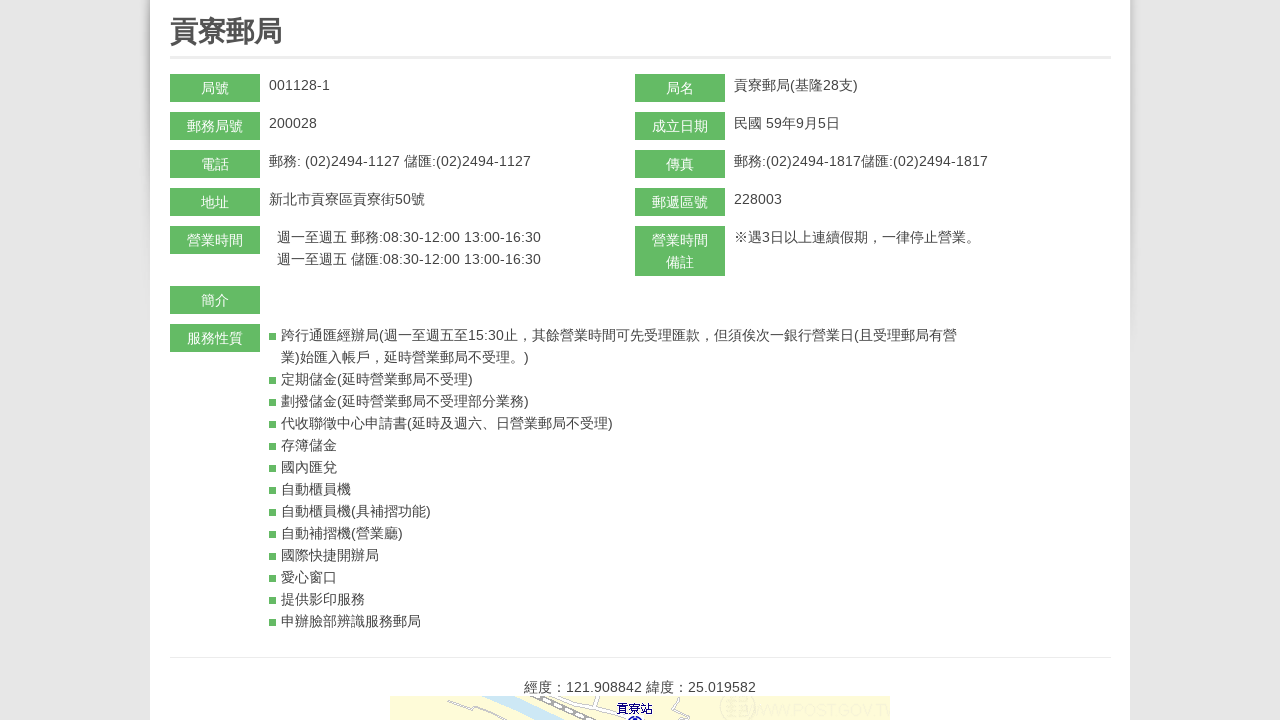

--- FILE ---
content_type: text/html;charset=UTF-8
request_url: https://www.post.gov.tw/post/internet/I_location/post.jsp?ID=1302&prsb_no=001128-1
body_size: 15984
content:









 




  

<!DOCTYPE html PUBLIC "-//W3C//DTD XHTML 1.0 Transitional//EN" "http://www.w3.org/TR/xhtml1/DTD/xhtml1-transitional.dtd">
<html xmlns="http://www.w3.org/1999/xhtml" lang="zh-Hant">
<head>

<meta http-equiv="X-UA-Compatible" content="IE=edge,chrome=1">
<script type="text/javascript" src="../js/Print_location.js"></script>		
<script type="text/javascript" src="../js/purify.min.js"></script>		
<meta http-equiv="Content-Type" content="text/html; charset=utf-8" />    
<link rel="SHORTCUT ICON" href="/post/internet/favicon.ico">


	<meta name="viewport" content="width=device-width, initial-scale=1.0, user-scalable=yes">


<title>中華郵政全球資訊網-營業據點 - 營業據點資訊</title>
<link rel="stylesheet" type="text/css" href="css/reset.css" />
<link rel="stylesheet" type="text/css" href="css/slidebars.css"/>    
<link rel="stylesheet" type="text/css" href="css/external_stylesheet.css" />

<link rel="stylesheet" type="text/css" href="css/List_Style.css" />
<link rel="stylesheet" type="text/css" href="css/Article_Style.css" />
<link rel="stylesheet" type="text/css" href="css/sys_acckey.css" />
<link rel="stylesheet" type="text/css" href="css/pointstyle.css" />


<!--
<script type="text/javascript" src="/post/internet/js/jquery-1.12.4.min.js"></script>
<script type="text/javascript" src="/post/internet/js/jquery-migrate-1.4.1.min.js"></script>
-->

<script type="text/javascript" src="/post/internet/js/jquery-3.6.0.min.js"></script>
<script type="text/javascript" src="/post/internet/js/jquery-migrate-3.4.0.min.js"></script>

<!-- Google tag (gtag.js) -->
<script async src="https://www.googletagmanager.com/gtag/js?id=G-227RNMEJEV"></script>
<script>
	window.dataLayer = window.dataLayer || [];
	function gtag(){dataLayer.push(arguments);}
	gtag('js', new Date());

	gtag('config', 'G-227RNMEJEV');
	gtag('config', 'UA-32790000-1');
</script>

<!-- Microsoft Clarity -->
<script type="text/javascript">
	(function(c,l,a,r,i,t,y){
		c[a]=c[a]||function(){(c[a].q=c[a].q||[]).push(arguments)};
		t=l.createElement(r);t.async=1;t.src="https://www.clarity.ms/tag/"+i;
		y=l.getElementsByTagName(r)[0];y.parentNode.insertBefore(t,y);
	})(window, document, "clarity", "script", "g59vjmu9no");
</script>

<link rel="stylesheet" type="text/css" href="css/external_stylesheet_responsive.css" />
<style>
/* 修正rwd選單搜尋輸入框顯示不正常 */
.rwdsearch-textfield {
    height: 36px;
    width: 85%;
}
</style>
</head>

<body class="coda-slider-no-js loading postonepage">
	<!-- rwd header -->
    <div class="rwdheader">
        <a href="/post/internet/Group/default.jsp" class="rwdlogo">中華郵政全球資訊網</a>
        <div class="rwdburger-wrapper">
            <div class="rwdburger rwdnav-toggle">
                <span></span>
                <span></span>
                <span></span>
                <span></span>
            </div>
        </div>
    </div> 
	<!-- rwd header end -->	       
	<div canvas="container">
	   <div id="one-page-cont">		
		<!--MainContent-->
		<div id="InnerBodyContainer">
			<div id="InnerBody">
				<div id="InnerBodyContent">
					<!--內頁主要內容-->
					<div id="MainPointContainer">
						
						<div class="acc-key"><a accesskey="C" href="#" title="中間區塊">:::</a></div>
						<h1><span class="detail">&#x8ca2;&#x5bee;&#x90f5;&#x5c40;</span></h1>
						<div id="ContentsContainer">
							<div id="Contents">

								<div id="PointContainer">
									<ul class="PointListStyle_1 PointLocationList">
										<li>
											<span class="title">局號</span>
											<span>001128-1</span>
										</li>									
										<li>
											<span class="title">局名</span>
											<span>貢寮郵局(基隆28支)</span>
										</li>
										<!--20221024 新增「數存局號」欄位 -->
										<li style="display:none">
											<span class="title">數存局號</span>
											<span></span>
										</li>	
										<li style="display:none"></li>
										
										<li>
											<span class="title">郵務局號</span>
											<span>200028</span>
										</li>
										
										<li>
											<span class="title">成立日期</span>
											<span>民國 59年9月5日</span>
										</li>
										
										<li>
											<span class="title">電話</span>
											<span>
												郵務:
												(02)2494-1127
												儲匯:(02)2494-1127
											</span>
										</li>
										<li>
											<span class="title">傳真</span>
											<span>
												郵務:(02)2494-1817儲匯:(02)2494-1817
											</span>
										</li>
										<li>
											<span class="title">地址</span>
											<span>新北市貢寮區貢寮街50號</span>
										</li>
										<li>
											<span class="title">郵遞區號</span>
											<span>228003</span>
										</li>
										<li>
											<span class="title">營業時間</span>
											<span>
											
											&nbsp;&nbsp;&#x9031;&#x4e00;&#x81f3;&#x9031;&#x4e94;&nbsp;&#x90f5;&#x52d9;&#x3a;08&#x3a;30-12&#x3a;00 13&#x3a;00-16&#x3a;30<br/>&nbsp;&nbsp;&#x9031;&#x4e00;&#x81f3;&#x9031;&#x4e94;&nbsp;&#x5132;&#x532f;&#x3a;08&#x3a;30-12&#x3a;00 13&#x3a;00-16&#x3a;30<br/>
											
											</span>
										</li>
										<li>
											<span class="title">營業時間備註</span>
											<span>
												※遇3日以上連續假期，一律停止營業。<br/>
												
											</span>
										</li>
										
										
										
										<li class="fullWidth">
											<span class="title">簡介</span>
											<span class="detailIfon">
												
											</span>
										</li>
										<li class="fullWidth">
											<span class="title">服務性質</span>
											<span class="detailIfon">
												<dl>
													
													
													<dd>跨行通匯經辦局(週一至週五至15:30止，其餘營業時間可先受理匯款，但須俟次一銀行營業日(且受理郵局有營業)始匯入帳戶，延時營業郵局不受理。)</dd>
													
													<dd>定期儲金(延時營業郵局不受理)</dd>
													
													<dd>劃撥儲金(延時營業郵局不受理部分業務)</dd>
													
													<dd>代收聯徵中心申請書(延時及週六、日營業郵局不受理)</dd>
													
													<dd>存簿儲金</dd>
													
													<dd>國內匯兌</dd>
													
													<dd>自動櫃員機</dd>
													
													<dd>自動櫃員機(具補摺功能)</dd>
													
													<dd>自動補摺機(營業廳)</dd>
													
													<dd>國際快捷開辦局</dd>
													
													<dd>愛心窗口</dd>
													
													<dd>提供影印服務</dd>
													
													<dd>申辦臉部辨識服務郵局</dd>
													
												</dl>
											</span>
										</li>
									</ul>
		
									<div class="PointMapWrap">
										
											<span style="text-align:center">經度：121.908842 緯度：25.019582</span>
											<br/>
										 <img class="map" alt="貢寮郵局" src="https://www.post.gov.tw/post/FileCenter/post_ww2/post_area/post_map/200028.gif">
										
										
									</div>
									<div class="mapBT">
										
										<input type="submit" name="button" onClick="window.close();jQuery(document).trigger('close.facybox')" onKeyPress="javascript:window.close();parent.$.colorbox.close(); return false;" class="Submit rwd-close" value="關閉" title="關閉按鈕" />
										<input type="submit" name="button" class="Submit rwd-open" onClick="javascript:history.back()" onKeyPress="javascript:history.back()" value="返回" title="返回按鈕" />
									</div>
								</div>	
							</div>
						</div>
						
					</div>
					<!--內頁主要內容 END-->
					<div class="CLR"><!----></div>
				</div>
			</div>
		</div>
		<!--MainContent End-->
	
		<div class="CLR"><!----></div>
	
		<!--Footer-->
		<div id="FooterContainer">
			<div id="Footer"></div>
		</div>
		<!--Footer End-->	
	
	</div>
    </div>
 	<!-- rwdnav -->
    








 




<div class="rwdnav" off-canvas="rwdnav top overlay">
        <div class="rwdsearch">
		
			<form name="rwd_search" action="/post/internet/postSearch/postG.jsp" method="get" >
		
			<input type="hidden" name="cx" value="007892029087960120634:yve6z3nadrx"/>
            
			<input type="text" name="q" id="searchkey" class="rwdsearch-textfield" title="關鍵字" size="24" value="" />
			
			<input type="submit" class="rwdsearch-btn" value="搜尋" title="搜尋">
			</form>
		</div>
        <ul class="rwd-lang">
			
            <li><a href="/post/internet/Group" class="home">回首頁</a></li>
            
        </ul>
		
		









 


	
	







 




<nav class="navlist">
	<ul class="navfirst">
		
		<li class='navfirst-item'>
<a href='javascript:void(0)' class='rwd-arr-close' target=''>&#x71df;&#x696d;&#x64da;&#x9ede;&#x4e00;&#x89bd;</a>
<ul class='navsecond'>
<li class='navsecond-item'><a href='..&#x2f;I_location&#x2f;index.jsp&#x3f;ID&#x3d;190107' target='_self' >&#x5168;&#x570b;&#x90f5;&#x5c40;&#x67e5;&#x8a62;&#x28;&#x542b;&#x4ee3;&#x8fa6;&#x6240;&#x29;</a></li><li class='navsecond-item'><a href='..&#x2f;I_location&#x2f;index.jsp&#x3f;ID&#x3d;190102' target='_self' >&#x5e73;&#x5e38;&#x65e5;&#x5ef6;&#x6642;&#x71df;&#x696d;&#x90f5;&#x5c40;</a></li><li class='navsecond-item'><a href='..&#x2f;I_location&#x2f;index.jsp&#x3f;ID&#x3d;190103' target='_self' >&#x9031;&#x516d;&#x63d0;&#x4f9b;&#x670d;&#x52d9;&#x90f5;&#x5c40;&#x28;&#x542b;&#x4ee3;&#x8fa6;&#x6240;&#x29;</a></li><li class='navsecond-item'><a href='..&#x2f;I_location&#x2f;index.jsp&#x3f;ID&#x3d;190104' target='_self' >&#x9031;&#x65e5;&#x63d0;&#x4f9b;&#x670d;&#x52d9;&#x90f5;&#x5c40;&#x28;&#x542b;&#x4ee3;&#x8fa6;&#x6240;&#x29;</a></li><li class='navsecond-item'><a href='http&#x3a;&#x2f;&#x2f;www.post.gov.tw&#x2f;post&#x2f;internet&#x2f;Postal&#x2f;index.jsp&#x3f;ID&#x3d;1467189235792' target='_self' >&#xff49;&#x90f5;&#x7bb1;&#x4f4d;&#x7f6e;&#x67e5;&#x8a62;&#xff0f;&#xff49;&#x90f5;&#x7bb1;&#x96fb;&#x5b50;&#x5730;&#x5716;</a></li><li class='navsecond-item'><a href='https&#x3a;&#x2f;&#x2f;www.post.gov.tw&#x2f;post&#x2f;internet&#x2f;SearchZone&#x2f;index.jsp&#x3f;ID&#x3d;1616374619677' target='_self' >&#x90f5;&#x5bc4;&#x4fbf;&#x55ae;&#x64da;&#x5217;&#x5370;&#x7cfb;&#x7d71;&#x8a2d;&#x7f6e;&#x5730;&#x9ede;</a></li><li class='navsecond-item'><a href='https&#x3a;&#x2f;&#x2f;subservices.post.gov.tw&#x2f;post&#x2f;internet&#x2f;emap&#x2f;index05.jsp' target='_self' >&#x96fb;&#x5b50;&#x5730;&#x5716;&#x67e5;&#x8a62;</a></li><li class='navsecond-item'><a href='..&#x2f;I_location&#x2f;index.jsp&#x3f;ID&#x3d;190105' target='_self' >&#x90f5;&#x653f;ATM&#x64da;&#x9ede;&#x67e5;&#x8a62;</a></li><li class='navsecond-item'><a href='..&#x2f;I_location&#x2f;index.jsp&#x3f;ID&#x3d;190106' target='_self' >&#x4fe1;&#x7b52;&#x28;&#x7bb1;&#x29;&#x8a2d;&#x7f6e;&#x5730;&#x9ede;&#x67e5;&#x8a62;</a></li><li class='navsecond-item'><a href='javascript:void(0);' target='' class='rwd-arr-close' >&#x7279;&#x8272;&#x90f5;&#x7b52;&#x67e5;&#x8a62;&#x5c08;&#x5340;</a><ul class='navthird'><li class='navthird-item'><a href='..&#x2f;I_location&#x2f;index.jsp&#x3f;ID&#x3d;1480578740388' target='_self' >&#x4fe1;&#x7b52;&#x28;&#x7bb1;&#x29;&#x8a2d;&#x7f6e;&#x5730;&#x9ede;&#x67e5;&#x8a62;&#x28;&#x7279;&#x8272;&#x90f5;&#x7b52;&#x29;</a></li></ul></li><li class='navsecond-item'><a href='http&#x3a;&#x2f;&#x2f;www.post.gov.tw&#x2f;post&#x2f;internet&#x2f;I_location&#x2f;index.jsp&#x3f;ID&#x3d;190107&amp;Arry_S&#x3d;60' target='_self' >&#x63d0;&#x4f9b;&#x5373;&#x6642;&#x767c;&#x5361;&#x670d;&#x52d9;&#x90f5;&#x5c40;</a></li><li class='navsecond-item'><a href='..&#x2f;I_location&#x2f;index.jsp&#x3f;ID&#x3d;1710140457985' target='_self' >&#x7533;&#x8fa6;&#x81c9;&#x90e8;&#x8fa8;&#x8b58;&#x670d;&#x52d9;&#x90f5;&#x5c40;</a></li>			</ul>
</li>
<li class='navfirst-item'>
<a href='..&#x2f;I_location&#x2f;index.jsp&#x3f;ID&#x3d;1902' target='_self' >&#x81e8;&#x6642;&#x90f5;&#x5c40;</a></li>
<li class='navfirst-item'>
<a href='..&#x2f;I_location&#x2f;index.jsp&#x3f;ID&#x3d;1905' target='_self' >&#x81ea;&#x52a9;&#x90f5;&#x5c40;</a></li>
<li class='navfirst-item'>
<a href='..&#x2f;I_location&#x2f;index.jsp&#x3f;ID&#x3d;1906' target='_self' >&#x90f5;&#x653f;&#x4ee3;&#x8fa6;&#x6240;</a></li>
<li class='navfirst-item'>
<a href='..&#x2f;I_location&#x2f;index.jsp&#x3f;ID&#x3d;1376101050304' target='_self' >&#x570b;&#x5167;&#x5feb;&#x6377;&#x6536;&#x5bc4;&#x5c40;&#x28;&#x542b;&#x4ee3;&#x8fa6;&#x6240;&#x29;</a></li>
<li class='navfirst-item'>
<a href='..&#x2f;I_location&#x2f;index.jsp&#x3f;ID&#x3d;1377093969987' target='_self' >&#x65b0;&#x8a2d;&#x90f5;&#x5c40;</a></li>

		
	</ul>
</nav>









		
		
		
        <div class="rwdbiz">
            <ul>				
				<li><a title="郵務業務" href="/post/internet/Postal/" 		class="rwdbiz1">郵務業務</a></li>
				<li><a title="儲匯業務" href="/post/internet/B_saving/" 	class="rwdbiz2">儲匯業務</a></li>
				<li><a title="壽險業務" href="/post/internet/Insurance/" 	class="rwdbiz3">壽險業務</a></li>
				<li><a title="集郵業務" href="/post/internet/Philately/" 	class="rwdbiz4">集郵業務</a></li>
				<li><a title="房地產出租" href="/post/internet/Real_estate/" class="rwdbiz5">房地產出租</a></li>
				<li><a title="理財專區" href="/post/internet/Finances/" 	class="rwdbiz6">理財專區</a></li>
				<li><a title="代售業務" href="/post/internet/Agent/" 		class="rwdbiz7">代售業務</a></li>				
            </ul>
        </div>
		
		
		
		

        <div class="rwdmisc">
            <ul>
			
				
				<li> <a title="ENGLISH" href="/post/internet/U_english2/">ENGLISH</a> </li>
				
				
				
				<li> <a title="兒童郵局"   href="https://subservices.post.gov.tw/post/internet/Child/">兒童郵局</a> </li>
				<li> <a title="企業郵局"   href="https://subservices.post.gov.tw/post/internet/S_company/">企業郵局</a> </li>
				<li> <a title="校園郵局"   href="https://subservices.post.gov.tw/post/internet/School/">校園郵局</a> </li>
				<li> <a title="郵政出版品" href="/post/internet/Publications/">郵政出版品</a> </li>
				
				
				
			
				
                <li><a href="/post/internet/Group/sitemap.jsp" title="網站導覽" target="_self">網站導覽</a></li>
				
            </ul>
        </div>
    </div>



    <!-- rwdnav end -->	
<script type="text/javascript" src="js/function.js"></script>                                                  
<script type="text/javascript" src="js/slidebars.js"></script>
<script type="text/javascript" src="../js/public.js"></script>
<script>
(function($) {
    var controller = new slidebars();
    controller.init();

    $('.rwdnav-toggle').on('click', function(event) {
        event.stopPropagation();
        event.preventDefault();
        controller.toggle('rwdnav');
        $(this).toggleClass('open');
    });
    
    //錨點效果    
    $( 'a[href^="#"]' ).on( 'click', function( event ) {
      event.preventDefault();

      var target = DOMPurify.sanitize($( this ).attr("href"));

        if( typeof($(target).offset())=="undefined") {

            $("[canvas='container']").animate( {

                scrollTop: 0

          }, 500 )
        }else{

          $("[canvas='container']").animate( {

                scrollTop: $(target).offset().top-58

          }, 500 )
        }
    } );
})(jQuery);
</script>  
</body>
</html>




--- FILE ---
content_type: text/css
request_url: https://www.post.gov.tw/post/internet/I_location/css/sys_acckey.css
body_size: 815
content:
/********** 2013.05.20 導盲磚css ***********/
.acc-key{position:relative; top:0; left:0; z-index:5;}
.acc-key a{color:#fff; font-size:16px;}
.acc-key a:focus{color:#FF0; font-size:16px; border:3px solid #FF0;}
#sidebar .acc-key a{color:#1C98EF;}
#MainContainer .acc-key a, #MainContainer_Fullwidth .acc-key a{color:#f0f0f0;}

/********** 2013.07.11 導盲磚css 新增***********/
#Header .acc-key{position:relative; top:10px; left:15px; z-index:5;display: inline-block; *display: inline; zoom: 1;}
#Header .acc-key a{color:#0dae0a;}

/********** 2013.10.09 無障礙說明css 新增***********/
.Accessibility-detail .heading {
	padding:0 0 5px;
	color:#000;
}
.Accessibility-detail p {
	padding:0 0 1.5em;
	color:#000;
}

#MainServiceContainer .acc-key {position:absolute; left: -15px;}

--- FILE ---
content_type: text/javascript
request_url: https://www.post.gov.tw/post/internet/js/Print_location.js
body_size: 1700
content:
        function printform(Orj) {
            //var printContent = document.getElementById('page');
			
			var printContent = document.getElementById(Orj);
            var windowUrl = 'about:blank';
            var uniqueName = new Date();
            var windowName = 'Print' + uniqueName.getTime();
            var printWindow = window.open(windowUrl, windowName);

			printWindow.document.write('<link rel="stylesheet" type="text/css" href="css/external_stylesheet.css" />');


		
			var html_head = document.getElementById('html_head');
			var n6 = document.createElement("p");
			
			
			//alert(html_head);
			if(html_head != null){
				printWindow.document.write(html_head.innerHTML);
				

			}
			if(printContent != null){
				//printWindow.document.write('<center>')
				
	printWindow.document.write('<table align="center">')
　printWindow.document.write('<tr>')
printWindow.document.write('<td>')
printWindow.document.write(printContent.innerHTML);
　printWindow.document.write('</td>')
　printWindow.document.write('</tr>')
printWindow.document.write('</table>')



				
			
					printWindow.document.write('<div class="PrintInput">')
					printWindow.document.write('<a href="javascript:window.print()" class="print">列印</a>')
					printWindow.document.write('&nbsp;&nbsp;')
					printWindow.document.write('<a href="javascript:window.close()" class="print">關閉</a>')
					printWindow.document.write('</div>')
					
					//printWindow.document.write('</center>')
					
			}
            printWindow.document.close();
            printWindow.focus();
            printWindow.print();
            //printWindow.close();
        } 